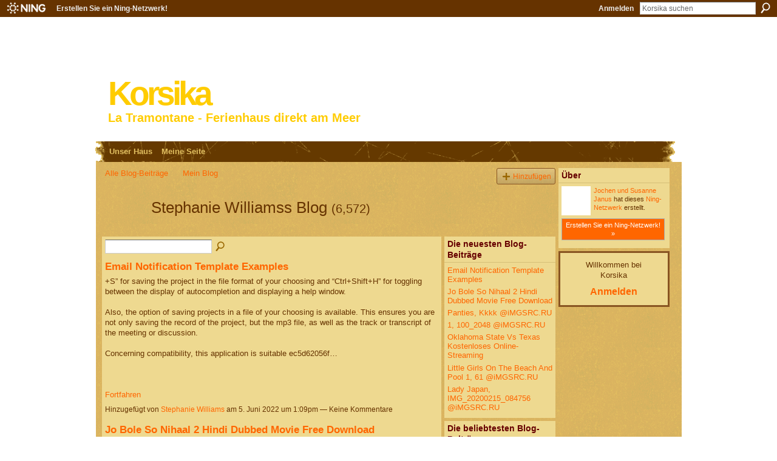

--- FILE ---
content_type: text/html; charset=UTF-8
request_url: http://korsika.ning.com/profiles/blog/list?user=0njx7i23pmkho
body_size: 58664
content:
<!DOCTYPE html>
<html lang="de" xmlns:og="http://ogp.me/ns#">
    <head data-layout-view="default">
<script>
    window.dataLayer = window.dataLayer || [];
        </script>
<!-- Google Tag Manager -->
<script>(function(w,d,s,l,i){w[l]=w[l]||[];w[l].push({'gtm.start':
new Date().getTime(),event:'gtm.js'});var f=d.getElementsByTagName(s)[0],
j=d.createElement(s),dl=l!='dataLayer'?'&l='+l:'';j.async=true;j.src=
'https://www.googletagmanager.com/gtm.js?id='+i+dl;f.parentNode.insertBefore(j,f);
})(window,document,'script','dataLayer','GTM-T5W4WQ');</script>
<!-- End Google Tag Manager -->
            <meta http-equiv="Content-Type" content="text/html; charset=utf-8" />
    <title>Stephanie Williamss Blog - Korsika</title>
    <link rel="icon" href="http://korsika.ning.com/favicon.ico" type="image/x-icon" />
    <link rel="SHORTCUT ICON" href="http://korsika.ning.com/favicon.ico" type="image/x-icon" />
    <meta name="description" content="Stephanie Williamss Blog | Im Nordwesten Korsikas, bei Ile Rousse, liegt das Feriendoppelhaus 'La Tramontane' mit direktem, privaten Zugang zum Strand." />
    <meta name="keywords" content="" />
<meta name="title" content="Stephanie Williamss Blog" />
<meta property="og:type" content="website" />
<meta property="og:url" content="http://korsika.ning.com/profiles/blog/list?user=0njx7i23pmkho" />
<meta property="og:title" content="Stephanie Williamss Blog" />
<meta property="og:image" content="https://storage.ning.com/topology/rest/1.0/file/get/2750570484?profile=UPSCALE_150x150">
<meta name="twitter:card" content="summary" />
<meta name="twitter:title" content="Stephanie Williamss Blog" />
<meta name="twitter:description" content="Stephanie Williamss Blog | Im Nordwesten Korsikas, bei Ile Rousse, liegt das Feriendoppelhaus 'La Tramontane' mit direktem, privaten Zugang zum Strand." />
<meta name="twitter:image" content="https://storage.ning.com/topology/rest/1.0/file/get/2750570484?profile=UPSCALE_150x150" />
<link rel="image_src" href="https://storage.ning.com/topology/rest/1.0/file/get/2750570484?profile=UPSCALE_150x150" />
<script type="text/javascript">
    djConfig = { baseScriptUri: 'http://korsika.ning.com/xn/static-6.11.8.1/js/dojo-0.3.1-ning/', isDebug: false }
ning = {"CurrentApp":{"premium":true,"iconUrl":"https:\/\/storage.ning.com\/topology\/rest\/1.0\/file\/get\/2750570484?profile=UPSCALE_150x150","url":"httpkorsika.ning.com","domains":[],"online":true,"privateSource":false,"id":"korsika","appId":3677798,"description":"Im Nordwesten Korsikas, bei Ile Rousse, liegt das Feriendoppelhaus &#039;La Tramontane&#039; mit direktem, privaten Zugang zum Strand.","name":"Korsika","owner":"1t5vcpuap4v4p","createdDate":"2009-07-19T12:06:29.000Z","runOwnAds":false},"CurrentProfile":null,"maxFileUploadSize":3};
        (function(){
            if (!window.ning) { return; }

            var age, gender, rand, obfuscated, combined;

            obfuscated = document.cookie.match(/xgdi=([^;]+)/);
            if (obfuscated) {
                var offset = 100000;
                obfuscated = parseInt(obfuscated[1]);
                rand = obfuscated / offset;
                combined = (obfuscated % offset) ^ rand;
                age = combined % 1000;
                gender = (combined / 1000) & 3;
                gender = (gender == 1 ? 'm' : gender == 2 ? 'f' : 0);
                ning.viewer = {"age":age,"gender":gender};
            }
        })();

        if (window.location.hash.indexOf('#!/') == 0) {
        window.location.replace(window.location.hash.substr(2));
    }
    window.xg = window.xg || {};
xg.captcha = {
    'shouldShow': false,
    'siteKey': '6Ldf3AoUAAAAALPgNx2gcXc8a_5XEcnNseR6WmsT'
};
xg.addOnRequire = function(f) { xg.addOnRequire.functions.push(f); };
xg.addOnRequire.functions = [];
xg.addOnFacebookLoad = function (f) { xg.addOnFacebookLoad.functions.push(f); };
xg.addOnFacebookLoad.functions = [];
xg._loader = {
    p: 0,
    loading: function(set) {  this.p++; },
    onLoad: function(set) {
                this.p--;
        if (this.p == 0 && typeof(xg._loader.onDone) == 'function') {
            xg._loader.onDone();
        }
    }
};
xg._loader.loading('xnloader');
if (window.bzplcm) {
    window.bzplcm._profileCount = 0;
    window.bzplcm._profileSend = function() { if (window.bzplcm._profileCount++ == 1) window.bzplcm.send(); };
}
xg._loader.onDone = function() {
            if(window.bzplcm)window.bzplcm.start('ni');
        xg.shared.util.parseWidgets();    var addOnRequireFunctions = xg.addOnRequire.functions;
    xg.addOnRequire = function(f) { f(); };
    try {
        if (addOnRequireFunctions) { dojo.lang.forEach(addOnRequireFunctions, function(onRequire) { onRequire.apply(); }); }
    } catch (e) {
        if(window.bzplcm)window.bzplcm.ts('nx').send();
        throw e;
    }
    if(window.bzplcm) { window.bzplcm.stop('ni'); window.bzplcm._profileSend(); }
};
window.xn = { track: { event: function() {}, pageView: function() {}, registerCompletedFlow: function() {}, registerError: function() {}, timer: function() { return { lapTime: function() {} }; } } };</script>
<link rel="alternate" type="application/atom+xml" title="Stephanie Williamss Blog - Korsika" href="http://korsika.ning.com/profiles/blog/feed?user=0njx7i23pmkho&amp;xn_auth=no" />
<style type="text/css" media="screen,projection">
#xg_navigation ul div.xg_subtab ul li a {
    color:#FF6600;
    background:#110B06;
}
#xg_navigation ul div.xg_subtab ul li a:hover {
    color:#FFAD5C;
    background:#4B3219;
}
</style>

<style type="text/css" media="screen,projection">
@import url("http://static.ning.com/socialnetworkmain/widgets/index/css/common.min.css?xn_version=1229287718");
@import url("http://static.ning.com/socialnetworkmain/widgets/profiles/css/component.min.css?xn_version=467783652");

</style>

<style type="text/css" media="screen,projection">
@import url("/generated-694690f61b9113-32803797-css?xn_version=202512201152");

</style>

<style type="text/css" media="screen,projection">
@import url("/generated-69468fcb59ae67-94666077-css?xn_version=202512201152");

</style>

<!--[if IE 6]>
    <link rel="stylesheet" type="text/css" href="http://static.ning.com/socialnetworkmain/widgets/index/css/common-ie6.min.css?xn_version=463104712" />
<![endif]-->
<!--[if IE 7]>
<link rel="stylesheet" type="text/css" href="http://static.ning.com/socialnetworkmain/widgets/index/css/common-ie7.css?xn_version=2712659298" />
<![endif]-->
<link rel="EditURI" type="application/rsd+xml" title="RSD" href="http://korsika.ning.com/profiles/blog/rsd" />

    </head>
    <body>
<!-- Google Tag Manager (noscript) -->
<noscript><iframe src="https://www.googletagmanager.com/ns.html?id=GTM-T5W4WQ"
height="0" width="0" style="display:none;visibility:hidden"></iframe></noscript>
<!-- End Google Tag Manager (noscript) -->
                <div id="xn_bar">
            <div id="xn_bar_menu">
                <div id="xn_bar_menu_branding" >
                                            <p id="xn_brand" style="display: block !important;"><a href="https://www.ning.com"><span>Ning</span></a></p>
                                            <p id="xn_gyo_link">
                                                    <a href="https://www.ning.com/pricing/">Erstellen Sie ein Ning-Netzwerk!</a>
                                                </p>
                                     </div>

                <div id="xn_bar_menu_more">
                    <form id="xn_bar_menu_search" method="GET" action="http://korsika.ning.com/main/search/search">
                        <fieldset>
                            <input type="text" name="q" id="xn_bar_menu_search_query" value="Korsika suchen" _hint="Korsika suchen" accesskey="4" class="text xj_search_hint" />
                            <a id="xn_bar_menu_search_submit" href="#" onclick="document.getElementById('xn_bar_menu_search').submit();return false">Suchen</a>
                        </fieldset>
                    </form>
                </div>

                            <ul id="xn_bar_menu_tabs">
                                            <li><a href="http://korsika.ning.com/main/authorization/signIn?target=http%3A%2F%2Fkorsika.ning.com%2Fprofiles%2Fblog%2Flist%3Fuser%3D0njx7i23pmkho">Anmelden</a></li>
                                    </ul>
                        </div>
        </div>
        <a style="display:none" class="button" href="#" dojoType="frameBusting" _isAdminOrNC="" _appUrl="http://korsika.ning.com/profiles/blog/list?user=0njx7i23pmkho"></a>
<div id="xj_msg" style="display:none;"></div>



        
        <div id="xg" class="xg_theme xg_widget_profiles xg_widget_profiles_blog xg_widget_profiles_blog_list" data-layout-pack="classic">
            <div id="xg_head">
                <div id="xg_masthead">
                    <p id="xg_sitename"><a id="application_name_header_link" href="/">Korsika</a></p>
                    <p id="xg_sitedesc" class="xj_site_desc">La Tramontane - Ferienhaus direkt am Meer</p>
                </div>
                <div id="xg_navigation">
                    <ul>
    <li dojoType="SubTabHover" id="xg_tab_main" class="xg_subtab"><a href="/"><span>Unser Haus</span></a><div class="xg_subtab" style="display:none;position:absolute;"><ul class="xg_subtab" style="display:block;" ><li style="list-style:none !important;display:block;text-align:left;"><a href="/photo" style="float:none;"><span>Fotos</span></a></li></ul></div></li><li id="xg_tab_profile" class="xg_subtab"><a href="/profiles"><span>Meine Seite</span></a></li></ul>

                </div>
            </div>
            
            <div id="xg_body">
                
                <div class="xg_column xg_span-16 xj_classic_canvas">
                    <ul class="navigation easyclear"><li><a href="http://korsika.ning.com/profiles/blog/list">Alle Blog-Beitr&auml;ge</a></li><li><a href="http://korsika.ning.com/profiles/blog/list?my=1">Mein Blog</a></li><li class="right  xg_lightborder navbutton"><a href="http://korsika.ning.com/profiles/blog/new" class="xg_sprite xg_sprite-add">Hinzuf&uuml;gen</a></li></ul><div class="xg_headline xg_headline-img">
    <div class="ib"><span class="xg_avatar"><a class="fn url" href="http://korsika.ning.com/profile/StephanieWilliams"  title="Stephanie Williams"><span class="table_img dy-avatar dy-avatar-64 "><img  class="photo photo" src="http://storage.ning.com/topology/rest/1.0/file/get/2546068776?profile=original&amp;width=64&amp;height=64&amp;crop=1%3A1&amp;xj_user_default=1" alt="" /></span></a></span></div>
<div class="tb"><h1>Stephanie Williamss Blog <span class="count">(6,572)</span></h1>
    </div>
</div>
    <div class="xg_column xg_span-12">
        <div class="xg_module module_searchbar">
    <div class="xg_module_body">
        <form action="">
            <p class="left">
                                <input name="q" type="text" class="textfield" value=""  />
                                <a class="xg_icon xg_icon-search" title="Blog-Beitr&auml;ge suchen" onclick="x$(this).parents('form').submit();" href="#">Blog-Beitr&auml;ge suchen</a>
                            </p>
                    </form>
            </div>
</div>
        <div class="xg_module xg_blog xg_blog_list xg_blog_mypage">
                            <div class="xg_module_body">
                    <h3 class="title">
                                                <a href="http://korsika.ning.com/profiles/blogs/email-notification-template-examples" _snid="3677798:BlogPost:3183274">Email Notification Template Examples</a>
                    </h3>
                    <div class="postbody">
                      +S” for saving the project in the file format of your choosing and “Ctrl+Shift+H” for toggling between the display of autocompletion and displaying a help window.<br></br>
Also, the option of saving projects in a file of your choosing is available. This ensures you are not only saving the record of the project, but the mp3 file, as well as the track or transcript of the meeting or discussion.<br></br>
Concerning compatibility, this application is suitable ec5d62056f…<br></br>
<br></br>                      <a href="http://korsika.ning.com/profiles/blogs/email-notification-template-examples" class="xj_expandable">Fortfahren</a>
                                          </div>
                    <p class="small">
                                                        Hinzugefügt von <a href="/profile/StephanieWilliams">Stephanie Williams</a> am 5. Juni 2022 um 1:09pm                            —
                                                            Keine Kommentare                                                </p>
                                    </div>
                            <div class="xg_module_body">
                    <h3 class="title">
                                                <a href="http://korsika.ning.com/profiles/blogs/jo-bole-so-nihaal-2-hindi-dubbed-movie-free-download-3" _snid="3677798:BlogPost:3183023">Jo Bole So Nihaal 2 Hindi Dubbed Movie Free Download</a>
                    </h3>
                    <div class="postbody">
                      It is not official and it is not made by Twilight.<br></br>
<br></br>
This theme pack was built on the concept of a book. So both the background text and each picture are based on the book.<br></br>
Twilight Breaking Dawn is a beautiful theme pack and contains only high-resolution images. There is both a regular edition and a high-resolution edition.<br></br>
<br></br>
Twilight Breaking Dawn includes 7 high resolution backgrounds and an awesome Twilight style movie file. The package includes 27 high resolution…                      <a href="http://korsika.ning.com/profiles/blogs/jo-bole-so-nihaal-2-hindi-dubbed-movie-free-download-3" class="xj_expandable">Fortfahren</a>
                                          </div>
                    <p class="small">
                                                        Hinzugefügt von <a href="/profile/StephanieWilliams">Stephanie Williams</a> am 5. Juni 2022 um 12:51pm                            —
                                                            Keine Kommentare                                                </p>
                                    </div>
                            <div class="xg_module_body">
                    <h3 class="title">
                                                <a href="http://korsika.ning.com/profiles/blogs/panties-kkkk-imgsrc-ru-7" _snid="3677798:BlogPost:3182906">Panties, Kkkk @iMGSRC.RU</a>
                    </h3>
                    <div class="postbody">
                      KakDump is a small tool that helps you quickly recover deleted files on Windows. It supports ZIP, RAR, 7-Zip, and 7z files and lets you rename them, view file details, view and recover your files.<br></br>
Installation process<br></br>
No installation is required to run this program. The utility is simple and straightforward, and you can start using it without uninstalling applications on your system.<br></br>
Features<br></br>
As an FTP client for Windows, KakDump is ec5d62056f…<br></br>
<br></br>                      <a href="http://korsika.ning.com/profiles/blogs/panties-kkkk-imgsrc-ru-7" class="xj_expandable">Fortfahren</a>
                                          </div>
                    <p class="small">
                                                        Hinzugefügt von <a href="/profile/StephanieWilliams">Stephanie Williams</a> am 5. Juni 2022 um 12:26pm                            —
                                                            Keine Kommentare                                                </p>
                                    </div>
                            <div class="xg_module_body">
                    <h3 class="title">
                                                <a href="http://korsika.ning.com/profiles/blogs/1-100-2048-imgsrc-ru-1" _snid="3677798:BlogPost:3182823">1, 100_2048 @iMGSRC.RU</a>
                    </h3>
                    <div class="postbody">
                      All in all, it’s a simple and useful tool that can offer you with a more refined way of handling interactions.<br></br>
Download Google Hangouts for Chrome<br></br>
<br></br>
2. Slingbox<br></br>
<br></br>
If you own a digital television from any of the major manufacturers, you can use Slingbox to access that content anywhere, be it your home computer or mobile device.<br></br>
Let’s face it, if you’re actually paying for cable, Slingbox’s ec5d62056f…<br></br>
<br></br>                      <a href="http://korsika.ning.com/profiles/blogs/1-100-2048-imgsrc-ru-1" class="xj_expandable">Fortfahren</a>
                                          </div>
                    <p class="small">
                                                        Hinzugefügt von <a href="/profile/StephanieWilliams">Stephanie Williams</a> am 5. Juni 2022 um 12:17pm                            —
                                                            Keine Kommentare                                                </p>
                                    </div>
                            <div class="xg_module_body">
                    <h3 class="title">
                                                <a href="http://korsika.ning.com/profiles/blogs/oklahoma-state-vs-texas-kostenloses-online-streaming-4" _snid="3677798:BlogPost:3182751">Oklahoma State Vs Texas Kostenloses Online-Streaming</a>
                    </h3>
                    <div class="postbody">
                      Key features:<br></br>
* Compatible with Windows Vista, Windows XP, Windows 2000<br></br>
* Master Password feature allowing users to share the utility with only a single password with a limited number of users.<br></br>
* Password Lock feature allowing users to set a different password to protect the application itself.<br></br>
* Clock in/out feature allowing users to set the current status of the application in view of unauthorized access.<br></br>
* Two-way Authentication feature allowing users to prevent any…                      <a href="http://korsika.ning.com/profiles/blogs/oklahoma-state-vs-texas-kostenloses-online-streaming-4" class="xj_expandable">Fortfahren</a>
                                          </div>
                    <p class="small">
                                                        Hinzugefügt von <a href="/profile/StephanieWilliams">Stephanie Williams</a> am 5. Juni 2022 um 12:10pm                            —
                                                            Keine Kommentare                                                </p>
                                    </div>
                            <div class="xg_module_body">
                    <h3 class="title">
                                                <a href="http://korsika.ning.com/profiles/blogs/little-girls-on-the-beach-and-pool-1-61-imgsrc-ru-2" _snid="3677798:BlogPost:3182801">Little Girls On The Beach And Pool 1, 61 @iMGSRC.RU</a>
                    </h3>
                    <div class="postbody">
                      , or an ip address<br></br>
options include -v/--verbose, dns=0.0.0.0/0.0.0.0, if you want to bind to any address<br></br>
Add your own protocol here, no installer needed (dedicated section for a full explanation on how to add protocols)<br></br>
You can see what ports are open for all adapters that you have installed with the vmware-vmxadm utility<br></br>
in command line mode, like so: ec5d62056f…<br></br>
<br></br>                      <a href="http://korsika.ning.com/profiles/blogs/little-girls-on-the-beach-and-pool-1-61-imgsrc-ru-2" class="xj_expandable">Fortfahren</a>
                                          </div>
                    <p class="small">
                                                        Hinzugefügt von <a href="/profile/StephanieWilliams">Stephanie Williams</a> am 5. Juni 2022 um 12:00pm                            —
                                                            Keine Kommentare                                                </p>
                                    </div>
                            <div class="xg_module_body">
                    <h3 class="title">
                                                <a href="http://korsika.ning.com/profiles/blogs/lady-japan-img-20200215-084756-imgsrc-ru-2" _snid="3677798:BlogPost:3182780">Lady Japan, IMG_20200215_084756 @iMGSRC.RU</a>
                    </h3>
                    <div class="postbody">
                      However, this tool cannot be used to encrypt confidential information without sacrificing its efficiency.<br></br>
You can monitor all the data transfers on your network from any computer that has Internet access. All the data packets are stored in a convenient and secure database that you can access with no hassle.<br></br>
Internet connectivity is mandatory to connect your computer to the network in order to use this awesome network monitoring tool.<br></br>
<br></br>
AtDNS Client 5.5<br></br>
<br></br>
AtDNS Client…                      <a href="http://korsika.ning.com/profiles/blogs/lady-japan-img-20200215-084756-imgsrc-ru-2" class="xj_expandable">Fortfahren</a>
                                          </div>
                    <p class="small">
                                                        Hinzugefügt von <a href="/profile/StephanieWilliams">Stephanie Williams</a> am 5. Juni 2022 um 11:39am                            —
                                                            Keine Kommentare                                                </p>
                                    </div>
                            <div class="xg_module_body">
                    <h3 class="title">
                                                <a href="http://korsika.ning.com/profiles/blogs/girlie-mix-5-incollage-20181202-230225705-imgsrc-ru-3" _snid="3677798:BlogPost:3182447">Girlie Mix 5, InCollage_20181202_230225705 @iMGSRC.RU</a>
                    </h3>
                    <div class="postbody">
                      My structurewall enables you to calculate the resistance of each wall slab by means of building demolition unit.<br></br>
3D building analysis is done by My modeling software.<br></br>
<br></br>
Similar software shotlights:<br></br>
<br></br>
Modulo Ships Design 3D 3D Ships Modulo Ships Design 3D 3D Ships 3D Floor Plan - Ships 3D Floor Plan - Ships 3D - Ships Design is a PC program designed primarily for the Naval Architecture profession to create detailed 3D floor plans for all types of ships…                      <a href="http://korsika.ning.com/profiles/blogs/girlie-mix-5-incollage-20181202-230225705-imgsrc-ru-3" class="xj_expandable">Fortfahren</a>
                                          </div>
                    <p class="small">
                                                        Hinzugefügt von <a href="/profile/StephanieWilliams">Stephanie Williams</a> am 5. Juni 2022 um 11:25am                            —
                                                            Keine Kommentare                                                </p>
                                    </div>
                            <div class="xg_module_body">
                    <h3 class="title">
                                                <a href="http://korsika.ning.com/profiles/blogs/girls-11-20180417-032701-imgsrc-ru-1" _snid="3677798:BlogPost:3182428">GIRLS 11, 20180417_032701 @iMGSRC.RU</a>
                    </h3>
                    <div class="postbody">
                      Sub-chronic inhalation and oral administration of ultrasound coupled with hydrogen sulphide in vivo potently inhibits the expression of NF-κB in BV2 microglia.<br></br>
Ultrasound coupled with hydrogen sulphide (US/H2S) displays excellent biological activity, but the detailed mechanisms involved remain unknown. The nucleus factor-κB (NF-κB) signalling pathway is a positive feedback to activate microglia. The objective of this study is to investigate the ec5d62056f…<br></br>
<br></br>                      <a href="http://korsika.ning.com/profiles/blogs/girls-11-20180417-032701-imgsrc-ru-1" class="xj_expandable">Fortfahren</a>
                                          </div>
                    <p class="small">
                                                        Hinzugefügt von <a href="/profile/StephanieWilliams">Stephanie Williams</a> am 5. Juni 2022 um 11:18am                            —
                                                            Keine Kommentare                                                </p>
                                    </div>
                            <div class="xg_module_body">
                    <h3 class="title">
                                                <a href="http://korsika.ning.com/profiles/blogs/sarah-hot-model-teen-ez-f52776334e37d3e82e128da74085ba63-imgsrc-4" _snid="3677798:BlogPost:3182240">Sarah, Hot Model Teen (EZ), F52776334e37d3e82e128da74085ba63 @iMGSRC.RU</a>
                    </h3>
                    <div class="postbody">
                      Posted by Robert on 05/02/2009<br></br>
<br></br>
Easy CAD to PDF Converter Software 3.0.26<br></br>
Easy CAD to PDF Converter is a neat software solution that convert CAD drawings, such as DWF, DWG and DXF files, to PDF files and choose the layers and layouts you want to export. It sports a clean and intuitive graphical interface with many nice tools at hand.<br></br>
Clean and lightweight user interface<br></br>
The application doesn't take long to install and it doesn't come with a complicated setup that you…                      <a href="http://korsika.ning.com/profiles/blogs/sarah-hot-model-teen-ez-f52776334e37d3e82e128da74085ba63-imgsrc-4" class="xj_expandable">Fortfahren</a>
                                          </div>
                    <p class="small">
                                                        Hinzugefügt von <a href="/profile/StephanieWilliams">Stephanie Williams</a> am 5. Juni 2022 um 11:07am                            —
                                                            Keine Kommentare                                                </p>
                                    </div>
                            <div class="xg_module_body">
                    <h3 class="title">
                                                <a href="http://korsika.ning.com/profiles/blogs/adobe-universal-patch-2015-free-download-1" _snid="3677798:BlogPost:3182141">Adobe Universal Patch 2015 Free Download</a>
                    </h3>
                    <div class="postbody">
                      It's able to deal with all common video formats and it's easy to use. However, its drawback is that you can only open one clip at a time, and cannot simultaneously convert clips from different folder folders.<br></br>
Ease of use:<br></br>
8<br></br>
(1/10)<br></br>
<br></br>
Bonjour,<br></br>
A QuickTime Player is a complete solution for playing media on the Mac. It includes most of QuickTime's powerful features, and represents a redesigned, revitalized interface for playing media ec5d62056f…<br></br>
<br></br>                      <a href="http://korsika.ning.com/profiles/blogs/adobe-universal-patch-2015-free-download-1" class="xj_expandable">Fortfahren</a>
                                          </div>
                    <p class="small">
                                                        Hinzugefügt von <a href="/profile/StephanieWilliams">Stephanie Williams</a> am 5. Juni 2022 um 10:30am                            —
                                                            Keine Kommentare                                                </p>
                                    </div>
                            <div class="xg_module_body">
                    <h3 class="title">
                                                <a href="http://korsika.ning.com/profiles/blogs/sad-faces-anime-posted-by-ethan-cunningham" _snid="3677798:BlogPost:3182202">Sad Faces Anime Posted By Ethan Cunningham</a>
                    </h3>
                    <div class="postbody">
                      The program is capable of reading ZIP archive folders, which reduce the amount of disk space required to operate.<br></br>
Aidfile Word Recovery Software is great for recovering deleted files or other valuable files residing in local disks or external devices, such as local, network, removable, or flash drives. Whether you accidentally, purposely or due to Windows issues, deleted important files, you need powerful recovery software that can easily recover those files with only a couple of mouse…                      <a href="http://korsika.ning.com/profiles/blogs/sad-faces-anime-posted-by-ethan-cunningham" class="xj_expandable">Fortfahren</a>
                                          </div>
                    <p class="small">
                                                        Hinzugefügt von <a href="/profile/StephanieWilliams">Stephanie Williams</a> am 5. Juni 2022 um 10:14am                            —
                                                            Keine Kommentare                                                </p>
                                    </div>
                            <div class="xg_module_body">
                    <h3 class="title">
                                                <a href="http://korsika.ning.com/profiles/blogs/free-online-millimeter-ruler-3" _snid="3677798:BlogPost:3182380">Free Online Millimeter Ruler</a>
                    </h3>
                    <div class="postbody">
                      Note that its virus definitions are updated manually, and it cannot protect you from new malware. It also cannot protect you from malware that is in the process of infecting your files or your machine.<br></br>
<br></br>
T3 Commandline Scanner Free Download<br></br>
<br></br>
T3 Commandline Scanner Free Download<br></br>
<br></br>
T3 Commandline Scanner Free Download- T3 Commandline Scanner is a straightforward piece of software that can be used to check the computer for malware using the IKARUS antiv…                      <a href="http://korsika.ning.com/profiles/blogs/free-online-millimeter-ruler-3" class="xj_expandable">Fortfahren</a>
                                          </div>
                    <p class="small">
                                                        Hinzugefügt von <a href="/profile/StephanieWilliams">Stephanie Williams</a> am 5. Juni 2022 um 9:56am                            —
                                                            Keine Kommentare                                                </p>
                                    </div>
                            <div class="xg_module_body">
                    <h3 class="title">
                                                <a href="http://korsika.ning.com/profiles/blogs/stereophonics-decade-in-the-sun-download-torrent-1" _snid="3677798:BlogPost:3181761">Stereophonics Decade In The Sun Download Torrent</a>
                    </h3>
                    <div class="postbody">
                      Brucella-specific mucosal and systemic humoral immunity in a National Institute of Allergy and Infectious Diseases challenge model of chronic brucellosis.<br></br>
Mucosal and systemic humoral immune responses to Brucella abortus challenge occur in the absence of vaccination. During brucellosis diagnosis, serological evaluation can be hindered by brucellosis-specific cross-reactions. Herein we show that mucosal and systemic responses are Brucella-specific. Mucosal ec5d62056f…<br></br>
<br></br>                      <a href="http://korsika.ning.com/profiles/blogs/stereophonics-decade-in-the-sun-download-torrent-1" class="xj_expandable">Fortfahren</a>
                                          </div>
                    <p class="small">
                                                        Hinzugefügt von <a href="/profile/StephanieWilliams">Stephanie Williams</a> am 5. Juni 2022 um 8:03am                            —
                                                            Keine Kommentare                                                </p>
                                    </div>
                            <div class="xg_module_body">
                    <h3 class="title">
                                                <a href="http://korsika.ning.com/profiles/blogs/bade-acche-lagte-hai-sony-tv-serial-mp3-song-download-3" _snid="3677798:BlogPost:3181741">Bade Acche Lagte Hai Sony Tv Serial Mp3 Song Download</a>
                    </h3>
                    <div class="postbody">
                      Using this tool you can convert your windows format playlist to 8.3 DOS Format, which will allow the zen player to perform special functions like for example speed up, slow down, pause, etc.<br></br>
<br></br>
So you don't need to manually convert 8.3 DOS playlists in standart Windows format.<br></br>
<br></br>
For any questions and doubts pls refer to FAQ<br></br>
<br></br>
I can't see the 8.3 og playlist files in playlist edit mode.<br></br>
<br></br>
It's possible that ec5d62056f…<br></br>
<br></br>                      <a href="http://korsika.ning.com/profiles/blogs/bade-acche-lagte-hai-sony-tv-serial-mp3-song-download-3" class="xj_expandable">Fortfahren</a>
                                          </div>
                    <p class="small">
                                                        Hinzugefügt von <a href="/profile/StephanieWilliams">Stephanie Williams</a> am 5. Juni 2022 um 7:30am                            —
                                                            Keine Kommentare                                                </p>
                                    </div>
                            <div class="xg_module_body">
                    <h3 class="title">
                                                <a href="http://korsika.ning.com/profiles/blogs/el-bonaerense-2002-dvdrip-paton-19-3" _snid="3677798:BlogPost:3181692">El Bonaerense [2002] DvDrip-paTon.19</a>
                    </h3>
                    <div class="postbody">
                      Originally released in beta version on November 22nd, 2008, on October 8th, 2009, version 0.7.1 was released as stable and can now be downloaded.<br></br>
The updates are minor with regards to bugs, but today we have a Linux and Mac OS X version of the main application SqueezeboxMSN as a bunch of fixes were added with regards to the DAW clients and the Mac OS X client integration.<br></br>
<br></br>
Release 0.8.0<br></br>
<br></br>
The ec5d62056f…<br></br>
<br></br>                      <a href="http://korsika.ning.com/profiles/blogs/el-bonaerense-2002-dvdrip-paton-19-3" class="xj_expandable">Fortfahren</a>
                                          </div>
                    <p class="small">
                                                        Hinzugefügt von <a href="/profile/StephanieWilliams">Stephanie Williams</a> am 5. Juni 2022 um 6:59am                            —
                                                            Keine Kommentare                                                </p>
                                    </div>
                            <div class="xg_module_body">
                    <h3 class="title">
                                                <a href="http://korsika.ning.com/profiles/blogs/springboard-20english-20language-20arts-20grade-2011-20answers-1" _snid="3677798:BlogPost:3181632">Springboard%20English%20Language%20Arts%20Grade%2011%20Answers</a>
                    </h3>
                    <div class="postbody">
                      A/B Testing for Javascript - The Very Special Case of A/B Testing in Internet Explorer<br></br>
HOWTO: A/B testing using javascript ec5d62056f<br></br>
<br></br>
<a rel=nofollow href="http://demo.funneldrivenroi.com/council/upload/files/2022/06/jNTcWp7JZag1XkNTXQfj_04_49ce12081ff8560c1003c2dfe9b5cb44_file.pdf">http://demo.funneldrivenroi.com/council/upload/files/2022/06/jNTcWp7JZag1XkNTXQfj_04_49ce12081ff8560c1003c2dfe9b5cb44_file.pdf…</a><br></br>                      <a href="http://korsika.ning.com/profiles/blogs/springboard-20english-20language-20arts-20grade-2011-20answers-1" class="xj_expandable">Fortfahren</a>
                                          </div>
                    <p class="small">
                                                        Hinzugefügt von <a href="/profile/StephanieWilliams">Stephanie Williams</a> am 5. Juni 2022 um 6:43am                            —
                                                            Keine Kommentare                                                </p>
                                    </div>
                            <div class="xg_module_body">
                    <h3 class="title">
                                                <a href="http://korsika.ning.com/profiles/blogs/caesar-iv-free-download-pc-game-full-version-3" _snid="3677798:BlogPost:3181588">Caesar IV - Free Download PC Game (Full Version)</a>
                    </h3>
                    <div class="postbody">
                      Desktop Theme "June" is perfect for any professional that works in June! It's dedicated to that month, with a nice floral heart which matches the beautiful images.<br></br>
<br></br>
June content :Floral heart theme calendar design and pen icon for June!The theme has also a taskbar, a complete set of icons and wallpapers, with a lovely and pretty fish design in the desktop, a complete set of wallpapers and color themes, such as: relax, normal and lively (G ec5d62056f…<br></br>
<br></br>                      <a href="http://korsika.ning.com/profiles/blogs/caesar-iv-free-download-pc-game-full-version-3" class="xj_expandable">Fortfahren</a>
                                          </div>
                    <p class="small">
                                                        Hinzugefügt von <a href="/profile/StephanieWilliams">Stephanie Williams</a> am 5. Juni 2022 um 6:10am                            —
                                                            Keine Kommentare                                                </p>
                                    </div>
                            <div class="xg_module_body">
                    <h3 class="title">
                                                <a href="http://korsika.ning.com/profiles/blogs/automatic-regex-generator-python" _snid="3677798:BlogPost:3181484">Automatic-regex-generator-python</a>
                    </h3>
                    <div class="postbody">
                      Despite that, you may also like i.File if you prefer a more classic way to handle your files and find the classics a lot more comfortable than newfangled interfaces.<br></br>
Unparalleled<br></br>
However, such a discrepancy should be enough to avoid this program from getting any further attention, as Marouane Doujak‘s i.File is a universal tool that has many flaws. The inability of this program to perform diverse operations is the last chance a user has. As such, we ec5d62056f…<br></br>
<br></br>                      <a href="http://korsika.ning.com/profiles/blogs/automatic-regex-generator-python" class="xj_expandable">Fortfahren</a>
                                          </div>
                    <p class="small">
                                                        Hinzugefügt von <a href="/profile/StephanieWilliams">Stephanie Williams</a> am 5. Juni 2022 um 5:52am                            —
                                                            Keine Kommentare                                                </p>
                                    </div>
                            <div class="xg_module_body">
                    <h3 class="title">
                                                <a href="http://korsika.ning.com/profiles/blogs/germany-candid-girls-2017-07-mix1-spyphoto-2017-07-17-14-52-42-3" _snid="3677798:BlogPost:3181121">Germany Candid Girls 2017-07 Mix1, SpyPhoto 2017-07-17 14-52-42 @iMGSRC.RU</a>
                    </h3>
                    <div class="postbody">
                      Likewise, users can prepare two-dimensional data for plotting with MathGL, also giving them the choice of using the array or the spatial coordinates in their plots.<br></br>
Looking for a more efficient way of plotting data? Polyline, Multilinear and Sampling interpolation can be used to plot and clean time series. Point interpolation can also be used to create surface models.<br></br>
Likewise, MathGL offers automatic fitting schemes for: linear, polynomial, trigonometric, exponential,…                      <a href="http://korsika.ning.com/profiles/blogs/germany-candid-girls-2017-07-mix1-spyphoto-2017-07-17-14-52-42-3" class="xj_expandable">Fortfahren</a>
                                          </div>
                    <p class="small">
                                                        Hinzugefügt von <a href="/profile/StephanieWilliams">Stephanie Williams</a> am 5. Juni 2022 um 5:09am                            —
                                                            Keine Kommentare                                                </p>
                                    </div>
                        <ul class="pagination easyclear ">
                        <li class="xg_lightfont"><span>‹ Zurück</span></li>
                    <li><span>1</span></li>
                    <li><a href="http://korsika.ning.com/profiles/blog/list?user=0njx7i23pmkho&amp;page=2">2</a></li>
                            <li><a href="http://korsika.ning.com/profiles/blog/list?user=0njx7i23pmkho&amp;page=3">3</a></li>
                                <li><span>&hellip;</span><li>
                                    <li><a href="http://korsika.ning.com/profiles/blog/list?user=0njx7i23pmkho&amp;page=329">329</a></li>
                                <li><a class="" href="http://korsika.ning.com/profiles/blog/list?user=0njx7i23pmkho&amp;page=2">Weiter ›</a></li>
                                <li class="right">
                        <span style="display:none" dojoType="Pagination" _maxPage="329" _gotoUrl="http://korsika.ning.com/profiles/blog/list?user=0njx7i23pmkho&amp;page=__PAGE___">
                        <label>Seite</label>
                        <input class="textfield pagination_input align-right" value="2" type="text" name="goto_page" size="2"/>
                        <input class="goto_button button" value="Los" type="button"/></span>
                    </li>
                            </ul>
                    <div class="xg_module_foot">
                            <ul>
                    <li class="left"><a class="xg_icon xg_icon-rss" href="http://korsika.ning.com/profiles/blog/feed?user=0njx7i23pmkho&amp;xn_auth=no">RSS</a></li>
                </ul>
                <p class="right"><a href="#" dojoType="FollowLink" _isFollowed="0" _addUrl="http://korsika.ning.com/main/content/startFollowingNewContent?user=0njx7i23pmkho&amp;type=BlogPost&amp;xn_out=json" _removeUrl="http://korsika.ning.com/main/content/stopFollowingNewContent?user=0njx7i23pmkho&amp;type=BlogPost&amp;xn_out=json" _addDescription="Ich m&ouml;chte eine E-Mail erhalten, wenn dieses Mitglied neue Blog-Beitr&auml;ge hinzuf&uuml;gt" _removeDescription="Ich m&ouml;chte keine E-Mail erhalten, wenn dieses Mitglied neue Blog-Beitr&auml;ge hinzuf&uuml;gt" _joinPromptText="" _signUpUrl="http://korsika.ning.com/main/authorization/signUp?target=http%3A%2F%2Fkorsika.ning.com%2Fprofiles%2Fblog%2Flist%3Fuser%3D0njx7i23pmkho"></a></p>            </div>
        </div>
    </div>
    <div class="xg_column xg_span-4 xg_last">
         <div class="xg_module">
    <div class="xg_module_head">
        <h2>Die neuesten Blog-Beitr&auml;ge</h2>
    </div>
    <div class="xg_module_body">
        <ul class="nobullets">
                            <li><a href="http://korsika.ning.com/profiles/blogs/email-notification-template-examples">Email Notification Template Examples</a></li>
                            <li><a href="http://korsika.ning.com/profiles/blogs/jo-bole-so-nihaal-2-hindi-dubbed-movie-free-download-3">Jo Bole So Nihaal 2 Hindi Dubbed Movie Free Download</a></li>
                            <li><a href="http://korsika.ning.com/profiles/blogs/panties-kkkk-imgsrc-ru-7">Panties, Kkkk @iMGSRC.RU</a></li>
                            <li><a href="http://korsika.ning.com/profiles/blogs/1-100-2048-imgsrc-ru-1">1, 100_2048 @iMGSRC.RU</a></li>
                            <li><a href="http://korsika.ning.com/profiles/blogs/oklahoma-state-vs-texas-kostenloses-online-streaming-4">Oklahoma State Vs Texas Kostenloses Online-Streaming</a></li>
                            <li><a href="http://korsika.ning.com/profiles/blogs/little-girls-on-the-beach-and-pool-1-61-imgsrc-ru-2">Little Girls On The Beach And Pool 1, 61 @iMGSRC.RU</a></li>
                            <li><a href="http://korsika.ning.com/profiles/blogs/lady-japan-img-20200215-084756-imgsrc-ru-2">Lady Japan, IMG_20200215_084756 @iMGSRC.RU</a></li>
                    </ul>
    </div>
</div>

 <div class="xg_module">
    <div class="xg_module_head">
        <h2>Die beliebtesten Blog-Beitr&auml;ge</h2>
    </div>
    <div class="xg_module_body">
        <ul class="nobullets">
                            <li><a href="http://korsika.ning.com/profiles/blogs/soal-olimpiade-biologi-sma-tingkat-provinsi-dan-pembahasan">Soal Olimpiade Biologi Sma Tingkat Provinsi Dan Pembahasan</a></li>
                            <li><a href="http://korsika.ning.com/profiles/blogs/ed-sheeran-itunes-festival-2012-dvd-torrent-download-10">Ed Sheeran Itunes Festival 2012 Dvd Torrent Download</a></li>
                            <li><a href="http://korsika.ning.com/profiles/blogs/download-bw1226-adc-part1-mp4-1">Download-BW1226 Adc Part1 Mp4</a></li>
                            <li><a href="http://korsika.ning.com/profiles/blogs/luxonix-purity-v1-2-5-d33p57a7u5-serial-key-keygen">LUXONIX Purity V1.2.5-d33p57a7u5 Serial Key Keygen</a></li>
                            <li><a href="http://korsika.ning.com/profiles/blogs/ram-gopal-varma-ki-aag-full-movie-hd-download">Ram Gopal Varma Ki Aag Full Movie Hd Download</a></li>
                            <li><a href="http://korsika.ning.com/profiles/blogs/shaapit-movie-free-download-in-hindi-hd-1080p">Shaapit Movie Free Download In Hindi Hd 1080p</a></li>
                            <li><a href="http://korsika.ning.com/profiles/blogs/weka-handwerksbuero-gesamtausgabe-x18-0">WEKA Handwerksbuero Gesamtausgabe X18.0</a></li>
                    </ul>
    </div>
</div>

<div class="xg_module">
    <div class="xg_module_head">
        <h2>Monatliche Archive</h2>
    </div>
    <div class="xg_module_body">
        <p><strong>2022</strong></p><ul class="nobullets"><li><a href="http://korsika.ning.com/profiles/blog/list?user=0njx7i23pmkho&amp;month=06&amp;year=2022&amp;promoted=">Juni</a> (39)</li><li><a href="http://korsika.ning.com/profiles/blog/list?user=0njx7i23pmkho&amp;month=05&amp;year=2022&amp;promoted=">Mai</a> (95)</li><li><a href="http://korsika.ning.com/profiles/blog/list?user=0njx7i23pmkho&amp;month=04&amp;year=2022&amp;promoted=">April</a> (122)</li><li><a href="http://korsika.ning.com/profiles/blog/list?user=0njx7i23pmkho&amp;month=03&amp;year=2022&amp;promoted=">März</a> (236)</li><li><a href="http://korsika.ning.com/profiles/blog/list?user=0njx7i23pmkho&amp;month=02&amp;year=2022&amp;promoted=">Februar</a> (251)</li></ul><p><strong>2021</strong></p><ul class="nobullets"><li><a href="http://korsika.ning.com/profiles/blog/list?user=0njx7i23pmkho&amp;month=12&amp;year=2021&amp;promoted=">Dezember</a> (153)</li><li><a href="http://korsika.ning.com/profiles/blog/list?user=0njx7i23pmkho&amp;month=11&amp;year=2021&amp;promoted=">November</a> (10)</li><li><a href="http://korsika.ning.com/profiles/blog/list?user=0njx7i23pmkho&amp;month=07&amp;year=2021&amp;promoted=">Juli</a> (1)</li></ul><p><strong>2019</strong></p><ul class="nobullets"><li><a href="http://korsika.ning.com/profiles/blog/list?user=0njx7i23pmkho&amp;month=10&amp;year=2019&amp;promoted=">Oktober</a> (36)</li><li><a href="http://korsika.ning.com/profiles/blog/list?user=0njx7i23pmkho&amp;month=09&amp;year=2019&amp;promoted=">September</a> (155)</li><li><a href="http://korsika.ning.com/profiles/blog/list?user=0njx7i23pmkho&amp;month=08&amp;year=2019&amp;promoted=">August</a> (180)</li><li><a href="http://korsika.ning.com/profiles/blog/list?user=0njx7i23pmkho&amp;month=07&amp;year=2019&amp;promoted=">Juli</a> (131)</li><li><a href="http://korsika.ning.com/profiles/blog/list?user=0njx7i23pmkho&amp;month=06&amp;year=2019&amp;promoted=">Juni</a> (199)</li><li><a href="http://korsika.ning.com/profiles/blog/list?user=0njx7i23pmkho&amp;month=05&amp;year=2019&amp;promoted=">Mai</a> (359)</li><li><a href="http://korsika.ning.com/profiles/blog/list?user=0njx7i23pmkho&amp;month=04&amp;year=2019&amp;promoted=">April</a> (424)</li><li><a href="http://korsika.ning.com/profiles/blog/list?user=0njx7i23pmkho&amp;month=03&amp;year=2019&amp;promoted=">März</a> (313)</li><li><a href="http://korsika.ning.com/profiles/blog/list?user=0njx7i23pmkho&amp;month=02&amp;year=2019&amp;promoted=">Februar</a> (317)</li><li><a href="http://korsika.ning.com/profiles/blog/list?user=0njx7i23pmkho&amp;month=01&amp;year=2019&amp;promoted=">Januar</a> (611)</li></ul><p><strong>2018</strong></p><ul class="nobullets"><li><a href="http://korsika.ning.com/profiles/blog/list?user=0njx7i23pmkho&amp;month=12&amp;year=2018&amp;promoted=">Dezember</a> (236)</li><li><a href="http://korsika.ning.com/profiles/blog/list?user=0njx7i23pmkho&amp;month=11&amp;year=2018&amp;promoted=">November</a> (546)</li><li><a href="http://korsika.ning.com/profiles/blog/list?user=0njx7i23pmkho&amp;month=10&amp;year=2018&amp;promoted=">Oktober</a> (654)</li><li><a href="http://korsika.ning.com/profiles/blog/list?user=0njx7i23pmkho&amp;month=09&amp;year=2018&amp;promoted=">September</a> (237)</li></ul><p><strong>1999</strong></p><ul class="nobullets"><li><a href="http://korsika.ning.com/profiles/blog/list?user=0njx7i23pmkho&amp;month=11&amp;year=1999&amp;promoted=">November</a> (1265)</li></ul>    </div>
</div>
    </div>

                </div>
                <div class="xg_column xg_span-4 xg_last xj_classic_sidebar">
                    <div class="xg_module module_about">
    <div class="xg_module_head">
        <h2>Über</h2>
    </div>
    <div class="xg_module_body xg_module_ning">
        <div class="vcard">
            <span class="xg_avatar"><a class="fn url" href="http://korsika.ning.com/profile/JochenJanus"  title="Jochen und Susanne Janus"><span class="table_img dy-avatar dy-avatar-48 "><img  class="photo photo" src="http://storage.ning.com/topology/rest/1.0/file/get/3806519057?profile=RESIZE_48X48&amp;width=48&amp;height=48&amp;crop=1%3A1" alt="" /></span></a></span>            <span class="fn"><a href="/profile/JochenJanus">Jochen und Susanne Janus</a></span>
            hat dieses <a href='http://www.ning.com'>Ning-Netzwerk</a> erstellt.        </div>
        		<div class="clear easyclear"><a href="https://www.ning.com/pricing/" class="button">Erstellen Sie ein Ning-Netzwerk! »</a></div>
            </div>
    </div>
    <div class="xg_module" id="xg_module_account">
        <div class="xg_module_body xg_signup xg_lightborder">
            <p>Willkommen bei <br />Korsika</p>
                        <p class="last-child"><big><strong><a href="http://korsika.ning.com/main/authorization/signIn?target=http%3A%2F%2Fkorsika.ning.com%2Fprofiles%2Fblog%2Flist%3Fuser%3D0njx7i23pmkho" style="white-space:nowrap">Anmelden</a></strong></big></p>
                    </div>
    </div>

                </div>
            </div>
            <div id="xg_foot">
                <p class="left">
    © 2026             &nbsp; Erstellt von <a href="/profile/JochenJanus">Jochen und Susanne Janus</a>.            &nbsp;
    Powered by<a class="poweredBy-logo" href="https://www.ning.com/de/" title="" alt="" rel="dofollow">
    <img class="poweredbylogo" width="87" height="15" src="http://static.ning.com/socialnetworkmain/widgets/index/gfx/Ning_MM_footer_wht@2x.png?xn_version=2105418020"
         title="Ning Homepage Baukasten" alt="Homepage Baukasten | Website erstellen | Ning.com">
</a>    </p>
    <p class="right xg_lightfont">
                        <a href="http://korsika.ning.com/main/authorization/signUp?target=http%3A%2F%2Fkorsika.ning.com%2Fmain%2Findex%2Freport" dojoType="PromptToJoinLink" _joinPromptText="Registrieren Sie sich oder melden Sie sich an, um diesen Schritt auszuf&uuml;hren." _hasSignUp="true" _signInUrl="http://korsika.ning.com/main/authorization/signIn?target=http%3A%2F%2Fkorsika.ning.com%2Fmain%2Findex%2Freport">Ein Problem melden</a> &nbsp;|&nbsp;
                        <a href="http://korsika.ning.com/main/authorization/termsOfService?previousUrl=http%3A%2F%2Fkorsika.ning.com%2Fprofiles%2Fblog%2Flist%3Fuser%3D0njx7i23pmkho">Nutzungsbedingungen</a>
            </p>

            </div>
        </div>
        
        <div id="xj_baz17246" class="xg_theme"></div>
<div id="xg_overlay" style="display:none;">
<!--[if lte IE 6.5]><iframe></iframe><![endif]-->
</div>
<!--googleoff: all--><noscript>
	<style type="text/css" media="screen">
        #xg { position:relative;top:120px; }
        #xn_bar { top:120px; }
	</style>
	<div class="errordesc noscript">
		<div>
            <h3><strong>Hallo, Sie müssen JavaScript aktivieren, um Korsika zu verwenden.</strong></h3>
            <p>Überprüfen Sie Ihre Browsereinstellungen oder wenden Sie sich an Ihren Systemadministrator.</p>
			<img src="/xn_resources/widgets/index/gfx/jstrk_off.gif" alt="" height="1" width="1" />
		</div>
	</div>
</noscript><!--googleon: all-->
<script type="text/javascript" src="http://static.ning.com/socialnetworkmain/widgets/lib/core.min.js?xn_version=1651386455"></script>        <script>
            var sources = ["http:\/\/static.ning.com\/socialnetworkmain\/widgets\/lib\/js\/jquery\/jquery.ui.widget.js?xn_version=202512201152","http:\/\/static.ning.com\/socialnetworkmain\/widgets\/lib\/js\/jquery\/jquery.iframe-transport.js?xn_version=202512201152","http:\/\/static.ning.com\/socialnetworkmain\/widgets\/lib\/js\/jquery\/jquery.fileupload.js?xn_version=202512201152","https:\/\/storage.ning.com\/topology\/rest\/1.0\/file\/get\/12882176276?profile=original&r=1724773189","https:\/\/storage.ning.com\/topology\/rest\/1.0\/file\/get\/11108751286?profile=original&r=1684134878","https:\/\/storage.ning.com\/topology\/rest\/1.0\/file\/get\/11108860100?profile=original&r=1684135178"];
            var numSources = sources.length;
                        var heads = document.getElementsByTagName('head');
            var node = heads.length > 0 ? heads[0] : document.body;
            var onloadFunctionsObj = {};

            var createScriptTagFunc = function(source) {
                var script = document.createElement('script');
                
                script.type = 'text/javascript';
                                var currentOnLoad = function() {xg._loader.onLoad(source);};
                if (script.readyState) { //for IE (including IE9)
                    script.onreadystatechange = function() {
                        if (script.readyState == 'complete' || script.readyState == 'loaded') {
                            script.onreadystatechange = null;
                            currentOnLoad();
                        }
                    }
                } else {
                   script.onerror = script.onload = currentOnLoad;
                }

                script.src = source;
                node.appendChild(script);
            };

            for (var i = 0; i < numSources; i++) {
                                xg._loader.loading(sources[i]);
                createScriptTagFunc(sources[i]);
            }
        </script>
    <script type="text/javascript">
if (!ning._) {ning._ = {}}
ning._.compat = { encryptedToken: "<empty>" }
ning._.CurrentServerTime = "2026-01-18T23:37:03+00:00";
ning._.probableScreenName = "";
ning._.domains = {
    base: 'ning.com',
    ports: { http: '80', ssl: '443' }
};
ning.loader.version = '202512201152'; // DEP-251220_1:477f7ee 33
djConfig.parseWidgets = false;
</script>
    <script type="text/javascript">
        xg.token = '';
xg.canTweet = false;
xg.cdnHost = 'static.ning.com';
xg.version = '202512201152';
xg.useMultiCdn = true;
xg.staticRoot = 'socialnetworkmain';
xg.xnTrackHost = "coll.ning.com";
    xg.cdnDefaultPolicyHost = 'static';
    xg.cdnPolicy = [];
xg.global = xg.global || {};
xg.global.currentMozzle = 'profiles';
xg.global.userCanInvite = false;
xg.global.requestBase = '';
xg.global.locale = 'de_DE';
xg.num_thousand_sep = ",";
xg.num_decimal_sep = ".";
(function() {
    dojo.addOnLoad(function() {
        if(window.bzplcm) { window.bzplcm.ts('hr'); window.bzplcm._profileSend(); }
            });
            xg._loader.onLoad('xnloader');
    })();    </script>
<script>
    document.addEventListener("DOMContentLoaded", function () {
        if (!dataLayer) {
            return;
        }
        var handler = function (event) {
            var element = event.currentTarget;
            if (element.hasAttribute('data-track-disable')) {
                return;
            }
            var options = JSON.parse(element.getAttribute('data-track'));
            dataLayer.push({
                'event'         : 'trackEvent',
                'eventType'     : 'googleAnalyticsNetwork',
                'eventCategory' : options && options.category || '',
                'eventAction'   : options && options.action || '',
                'eventLabel'    : options && options.label || '',
                'eventValue'    : options && options.value || ''
            });
            if (options && options.ga4) {
                dataLayer.push(options.ga4);
            }
        };
        var elements = document.querySelectorAll('[data-track]');
        for (var i = 0; i < elements.length; i++) {
            elements[i].addEventListener('click', handler);
        }
    });
</script>


    </body>
</html>
